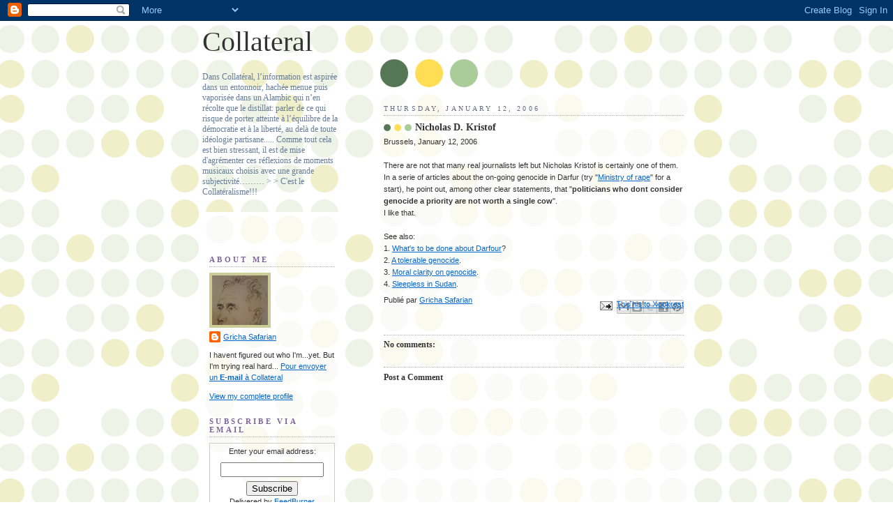

--- FILE ---
content_type: text/html; charset=UTF-8
request_url: http://www.collateral-issues.com/2006/01/nicholas-d-kristof.html
body_size: 8715
content:
<!DOCTYPE html>
<html dir='ltr'>
<head>
<link href='https://www.blogger.com/static/v1/widgets/2944754296-widget_css_bundle.css' rel='stylesheet' type='text/css'/>
<meta content='text/html; charset=UTF-8' http-equiv='Content-Type'/>
<meta content='blogger' name='generator'/>
<link href='http://www.collateral-issues.com/favicon.ico' rel='icon' type='image/x-icon'/>
<link href='http://www.collateral-issues.com/2006/01/nicholas-d-kristof.html' rel='canonical'/>
<link rel="alternate" type="application/atom+xml" title="Collateral - Atom" href="http://www.collateral-issues.com/feeds/posts/default" />
<link rel="alternate" type="application/rss+xml" title="Collateral - RSS" href="http://www.collateral-issues.com/feeds/posts/default?alt=rss" />
<link rel="service.post" type="application/atom+xml" title="Collateral - Atom" href="https://www.blogger.com/feeds/19420050/posts/default" />

<link rel="alternate" type="application/atom+xml" title="Collateral - Atom" href="http://www.collateral-issues.com/feeds/113704537808492282/comments/default" />
<!--Can't find substitution for tag [blog.ieCssRetrofitLinks]-->
<meta content='http://www.collateral-issues.com/2006/01/nicholas-d-kristof.html' property='og:url'/>
<meta content='Nicholas D. Kristof' property='og:title'/>
<meta content='Brussels, January 12, 2006 There are not that many real journalists left but Nicholas Kristof is certainly one of them. In a serie of articl...' property='og:description'/>
<title>Collateral: Nicholas D. Kristof</title>
<style id='page-skin-1' type='text/css'><!--
/*
-----------------------------------------------
Blogger Template Style
Name:     Dots
Date:     24 Feb 2004
Updated by: Blogger Team
----------------------------------------------- */
body {
margin: 0px 0px 0px 0px;
background:#fff url("https://resources.blogblog.com/blogblog/data/dots/bg_dots.gif");
background-position: 50% 31px;
text-align:center;
font:x-small Verdana, Arial, Sans-serif;
color:#333333;
font-size/* */:/**/small;
font-size: /**/small;
}
/* Page Structure
----------------------------------------------- */
#outer-wrapper {
background:url("https://resources.blogblog.com/blogblog/data/dots/bg_3dots.gif") no-repeat 250px 50px;
width:700px;
margin:0 auto;
text-align:left;
font:normal normal 100% Verdana,Arial,Sans-Serif;
}
#header-wrapper {
display: none;
}
#main-wrapper {
width:450px;
float:right;
padding:100px 0 20px;
font-size:85%;
word-wrap: break-word; /* fix for long text breaking sidebar float in IE */
overflow: hidden;     /* fix for long non-text content breaking IE sidebar float */
}
#main {
background:url("https://resources.blogblog.com/blogblog/data/dots/bg_dots2.gif") -100px -100px;
padding:20px 10px 15px;
}
#sidebar-wrapper {
width:200px;
float:left;
font-size:85%;
padding-bottom:20px;
word-wrap: break-word; /* fix for long text breaking sidebar float in IE */
overflow: hidden;     /* fix for long non-text content breaking IE sidebar float */
}
#sidebar {
background:url("https://resources.blogblog.com/blogblog/data/dots/bg_dots2.gif") 150px -50px;
padding:40px 10px 15px;
width:200px;
width/* */:/**/180px;
width: /**/180px;
}
/* Title & Description
----------------------------------------------- */
.Header h1 {
margin:0 0 .5em;
line-height: 1.4em;
font: normal normal 366% Georgia,Serif;
color: #333333;
}
.Header h1 a {
color:#333333;
text-decoration:none;
}
.Header .description {
margin:0 0 1.75em;
color: #667c99;
font: normal normal 110% Georgia, Times, serif;
}
/* Links
----------------------------------------------- */
a:link {
color:#0066CC;
}
a:visited {
color:#0066CC;
}
a:hover {
color:#0066CC;
}
a img {
border-width:0;
}
/* Posts
----------------------------------------------- */
h2.date-header {
margin:0 0 .75em;
padding-bottom:.35em;
border-bottom:1px dotted #99bb99;
text-transform:uppercase;
letter-spacing:.3em;
color: #6b6b80;
font: normal normal 95% Georgia, Serif;
}
.post {
margin:0 0 2.5em;
}
.post h3 {
margin:.25em 0;
line-height: 1.4em;
font: normal bold 100% Georgia,Serif;
font-size: 130%;
font-weight: bold;
color:#333333;
background:url("https://resources.blogblog.com/blogblog/data/dots/bg_post_title_left.gif") no-repeat left .25em;
padding:0 0 1px 45px;
}
.post h3 a {
text-decoration:none;
color: #333333;
}
.post h3 a:hover {
color: #333333;
}
.post-body {
margin:0 0 .75em;
line-height:1.6em;
}
.post-body blockquote {
line-height:1.3em;
}
.post-footer {
margin:0;
}
.uncustomized-post-template .post-footer {
text-align: right;
}
.uncustomized-post-template .post-author,
.uncustomized-post-template .post-timestamp {
display: block;
float: left;
margin-right: 4px;
text-align: left;
}
.post-author, .post-timestamp {
color:#333333;
}
a.comment-link {
/* IE5.0/Win doesn't apply padding to inline elements,
so we hide these two declarations from it */
background/* */:/**/url("https://resources.blogblog.com/blogblog/data/dots/icon_comment_left.gif") no-repeat left .25em;
padding-left:15px;
}
html>body a.comment-link {
/* Respecified, for IE5/Mac's benefit */
background:url("https://resources.blogblog.com/blogblog/data/dots/icon_comment_left.gif") no-repeat left .25em;
padding-left:15px;
}
.post img, table.tr-caption-container {
margin:0 0 5px 0;
padding:4px;
border:1px solid #99bb99;
}
.tr-caption-container img {
border: none;
margin: 0;
padding: 0;
}
.feed-links {
clear: both;
line-height: 2.5em;
}
#blog-pager-newer-link {
float: left;
}
#blog-pager-older-link {
float: right;
}
#blog-pager {
text-align: center;
}
/* Comments
----------------------------------------------- */
#comments {
margin:0;
}
#comments h4 {
margin:0 0 10px;
border-top:1px dotted #99bb99;
padding-top:.5em;
line-height: 1.4em;
font: bold 110% Georgia,Serif;
color:#333;
}
#comments-block {
line-height:1.6em;
}
.comment-author {
background:url("https://resources.blogblog.com/blogblog/data/dots/icon_comment_left.gif") no-repeat 2px .35em;
margin:.5em 0 0;
padding-top: 0;
padding-bottom:0;
padding-left:20px;
padding-right:20px;
font-weight:bold;
}
.comment-body {
margin:0;
padding-top: 0;
padding-bottom:0;
padding-left:20px;
padding-right:20px;
}
.comment-body p {
margin:0 0 .5em;
}
.comment-footer {
margin:0 0 .5em;
padding:0 0 .75em 20px;
padding-top: 0;
padding-bottom:.75em;
padding-left:20px;
padding-right:0;
color:#996;
}
.comment-footer a:link {
color:#996;
}
.deleted-comment {
font-style:italic;
color:gray;
}
/* More Sidebar Content
----------------------------------------------- */
.sidebar h2 {
margin:2em 0 .75em;
padding-bottom:.35em;
border-bottom:1px dotted #99bb99;
line-height: 1.4em;
font-size: 95%;
font: normal bold 100% Georgia,Serif;
text-transform:uppercase;
letter-spacing:.3em;
color:#7c6699;
}
.sidebar p {
margin:0 0 .75em;
line-height:1.6em;
}
.sidebar ul {
list-style:none;
margin:.5em 0;
padding:0 0px;
}
.sidebar .widget {
margin: .5em 0 1em;
padding: 0 0px;
line-height: 1.5em;
}
.main .widget {
padding-bottom: 1em;
}
.sidebar ul li {
background:url("https://resources.blogblog.com/blogblog/data/dots/bullet.gif") no-repeat 3px .45em;
margin:0;
padding-top: 0;
padding-bottom:5px;
padding-left:15px;
padding-right:0;
}
.sidebar p {
margin:0 0 .6em;
}
/* Profile
----------------------------------------------- */
.profile-datablock {
margin: 0 0 1em;
}
.profile-img {
float: left;
margin-top: 0;
margin-bottom:5px;
margin-left:0;
margin-right:8px;
border: 4px solid #cc9;
}
.profile-data {
margin: 0;
line-height: 1.5em;
}
.profile-textblock {
clear: left;
margin-left: 0;
}
/* Footer
----------------------------------------------- */
#footer {
clear:both;
padding:15px 0 0;
}
#footer p {
margin:0;
}
/* Page structure tweaks for layout editor wireframe */
body#layout #sidebar, body#layout #main,
body#layout #main-wrapper,
body#layout #outer-wrapper,
body#layout #sidebar-wrapper {
padding: 0;
}
body#layout #sidebar, body#layout #sidebar-wrapper {
padding: 0;
width: 240px;
}

--></style>
<link href='https://www.blogger.com/dyn-css/authorization.css?targetBlogID=19420050&amp;zx=0588517d-8e26-4238-abb7-98b440aeeb30' media='none' onload='if(media!=&#39;all&#39;)media=&#39;all&#39;' rel='stylesheet'/><noscript><link href='https://www.blogger.com/dyn-css/authorization.css?targetBlogID=19420050&amp;zx=0588517d-8e26-4238-abb7-98b440aeeb30' rel='stylesheet'/></noscript>
<meta name='google-adsense-platform-account' content='ca-host-pub-1556223355139109'/>
<meta name='google-adsense-platform-domain' content='blogspot.com'/>

</head>
<body>
<div class='navbar section' id='navbar'><div class='widget Navbar' data-version='1' id='Navbar1'><script type="text/javascript">
    function setAttributeOnload(object, attribute, val) {
      if(window.addEventListener) {
        window.addEventListener('load',
          function(){ object[attribute] = val; }, false);
      } else {
        window.attachEvent('onload', function(){ object[attribute] = val; });
      }
    }
  </script>
<div id="navbar-iframe-container"></div>
<script type="text/javascript" src="https://apis.google.com/js/platform.js"></script>
<script type="text/javascript">
      gapi.load("gapi.iframes:gapi.iframes.style.bubble", function() {
        if (gapi.iframes && gapi.iframes.getContext) {
          gapi.iframes.getContext().openChild({
              url: 'https://www.blogger.com/navbar/19420050?po\x3d113704537808492282\x26origin\x3dhttp://www.collateral-issues.com',
              where: document.getElementById("navbar-iframe-container"),
              id: "navbar-iframe"
          });
        }
      });
    </script><script type="text/javascript">
(function() {
var script = document.createElement('script');
script.type = 'text/javascript';
script.src = '//pagead2.googlesyndication.com/pagead/js/google_top_exp.js';
var head = document.getElementsByTagName('head')[0];
if (head) {
head.appendChild(script);
}})();
</script>
</div></div>
<div id='outer-wrapper'><div id='wrap2'>
<!-- skip links for text browsers -->
<span id='skiplinks' style='display:none;'>
<a href='#main'>skip to main </a> |
      <a href='#sidebar'>skip to sidebar</a>
</span>
<div id='content-wrapper'>
<div id='crosscol-wrapper' style='text-align:center'>
<div class='crosscol no-items section' id='crosscol'></div>
</div>
<div id='main-wrapper'>
<div class='main section' id='main'><div class='widget Blog' data-version='1' id='Blog1'>
<div class='blog-posts hfeed'>

          <div class="date-outer">
        
<h2 class='date-header'><span>Thursday, January 12, 2006</span></h2>

          <div class="date-posts">
        
<div class='post-outer'>
<div class='post hentry uncustomized-post-template' itemprop='blogPost' itemscope='itemscope' itemtype='http://schema.org/BlogPosting'>
<meta content='19420050' itemprop='blogId'/>
<meta content='113704537808492282' itemprop='postId'/>
<a name='113704537808492282'></a>
<h3 class='post-title entry-title' itemprop='name'>
Nicholas D. Kristof
</h3>
<div class='post-header'>
<div class='post-header-line-1'></div>
</div>
<div class='post-body entry-content' id='post-body-113704537808492282' itemprop='description articleBody'>
Brussels, January 12, 2006<br /><br />There are not that many real journalists left but Nicholas Kristof is certainly one of them.<br />In a serie of articles about the on-going genocide in Darfur (try "<a href="http://iht.nytimes.com/protected/articles/2005/11/22/opinion/edkristof.php">Ministry of rape</a>" for a start), he point out, among other clear statements, that "<strong>politicians who dont consider genocide a priority are not worth a single cow</strong>".<br />I like that.<br /><br />See also:<br />1. <a href="http://iht.nytimes.com/protected/articles/2005/11/29/opinion/edkristof.php">What's to be done about Darfour</a>?<br />2. <a href="http://iht.nytimes.com/protected/articles/2005/11/27/opinion/edkristof.php">A tolerable genocide</a>.<br />3. <a href="http://iht.nytimes.com/protected/articles/2005/11/21/opinion/edkristof.php">Moral clarity on genocide</a>.<br />4. <a href="http://sleeplessinsudan.blogspot.com/">Sleepless in Sudan</a>.
<div style='clear: both;'></div>
</div>
<div class='post-footer'>
<div class='post-footer-line post-footer-line-1'>
<span class='post-author vcard'>
Publié par
<span class='fn' itemprop='author' itemscope='itemscope' itemtype='http://schema.org/Person'>
<meta content='https://www.blogger.com/profile/06435766491089019548' itemprop='url'/>
<a class='g-profile' href='https://www.blogger.com/profile/06435766491089019548' rel='author' title='author profile'>
<span itemprop='name'>Gricha Safarian</span>
</a>
</span>
</span>
<span class='post-timestamp'>
</span>
<span class='post-comment-link'>
</span>
<span class='post-icons'>
<span class='item-action'>
<a href='https://www.blogger.com/email-post/19420050/113704537808492282' title='Email Post'>
<img alt='' class='icon-action' height='13' src='https://resources.blogblog.com/img/icon18_email.gif' width='18'/>
</a>
</span>
<span class='item-control blog-admin pid-1442799533'>
<a href='https://www.blogger.com/post-edit.g?blogID=19420050&postID=113704537808492282&from=pencil' title='Edit Post'>
<img alt='' class='icon-action' height='18' src='https://resources.blogblog.com/img/icon18_edit_allbkg.gif' width='18'/>
</a>
</span>
</span>
<div class='post-share-buttons goog-inline-block'>
<a class='goog-inline-block share-button sb-email' href='https://www.blogger.com/share-post.g?blogID=19420050&postID=113704537808492282&target=email' target='_blank' title='Email This'><span class='share-button-link-text'>Email This</span></a><a class='goog-inline-block share-button sb-blog' href='https://www.blogger.com/share-post.g?blogID=19420050&postID=113704537808492282&target=blog' onclick='window.open(this.href, "_blank", "height=270,width=475"); return false;' target='_blank' title='BlogThis!'><span class='share-button-link-text'>BlogThis!</span></a><a class='goog-inline-block share-button sb-twitter' href='https://www.blogger.com/share-post.g?blogID=19420050&postID=113704537808492282&target=twitter' target='_blank' title='Share to X'><span class='share-button-link-text'>Share to X</span></a><a class='goog-inline-block share-button sb-facebook' href='https://www.blogger.com/share-post.g?blogID=19420050&postID=113704537808492282&target=facebook' onclick='window.open(this.href, "_blank", "height=430,width=640"); return false;' target='_blank' title='Share to Facebook'><span class='share-button-link-text'>Share to Facebook</span></a><a class='goog-inline-block share-button sb-pinterest' href='https://www.blogger.com/share-post.g?blogID=19420050&postID=113704537808492282&target=pinterest' target='_blank' title='Share to Pinterest'><span class='share-button-link-text'>Share to Pinterest</span></a>
</div>
</div>
<div class='post-footer-line post-footer-line-2'>
<span class='post-labels'>
</span>
</div>
<div class='post-footer-line post-footer-line-3'>
<span class='post-location'>
</span>
</div>
</div>
</div>
<div class='comments' id='comments'>
<a name='comments'></a>
<h4>No comments:</h4>
<div id='Blog1_comments-block-wrapper'>
<dl class='avatar-comment-indent' id='comments-block'>
</dl>
</div>
<p class='comment-footer'>
<div class='comment-form'>
<a name='comment-form'></a>
<h4 id='comment-post-message'>Post a Comment</h4>
<p>
</p>
<a href='https://www.blogger.com/comment/frame/19420050?po=113704537808492282&hl=en-US&saa=85391&origin=http://www.collateral-issues.com' id='comment-editor-src'></a>
<iframe allowtransparency='true' class='blogger-iframe-colorize blogger-comment-from-post' frameborder='0' height='410px' id='comment-editor' name='comment-editor' src='' width='100%'></iframe>
<script src='https://www.blogger.com/static/v1/jsbin/2830521187-comment_from_post_iframe.js' type='text/javascript'></script>
<script type='text/javascript'>
      BLOG_CMT_createIframe('https://www.blogger.com/rpc_relay.html');
    </script>
</div>
</p>
</div>
</div>

        </div></div>
      
</div>
<div class='blog-pager' id='blog-pager'>
<span id='blog-pager-newer-link'>
<a class='blog-pager-newer-link' href='http://www.collateral-issues.com/2006/01/mondialisation-dmocratique.html' id='Blog1_blog-pager-newer-link' title='Newer Post'>Newer Post</a>
</span>
<span id='blog-pager-older-link'>
<a class='blog-pager-older-link' href='http://www.collateral-issues.com/2006/01/devoir-dingrence-et-mondialisation.html' id='Blog1_blog-pager-older-link' title='Older Post'>Older Post</a>
</span>
<a class='home-link' href='http://www.collateral-issues.com/'>Home</a>
</div>
<div class='clear'></div>
<div class='post-feeds'>
<div class='feed-links'>
Subscribe to:
<a class='feed-link' href='http://www.collateral-issues.com/feeds/113704537808492282/comments/default' target='_blank' type='application/atom+xml'>Post Comments (Atom)</a>
</div>
</div>
</div></div>
</div>
<div id='sidebar-wrapper'>
<div class='sidebar section' id='header'><div class='widget Header' data-version='1' id='Header2'>
<div id='header-inner'>
<div class='titlewrapper'>
<h1 class='title'>
<a href='http://www.collateral-issues.com/'>
Collateral
</a>
</h1>
</div>
<div class='descriptionwrapper'>
<p class='description'><span>Dans Collatéral, l&#8217;information est aspirée dans un entonnoir, hachée menue puis vaporisée dans un Alambic qui n&#8217;en récolte que le distillat: parler de ce qui risque de porter atteinte à l&#8217;équilibre de la démocratie et à la liberté, au delà de toute idéologie partisane.....


Comme tout cela est bien stressant, il est de mise d&#39;agrémenter ces réflexions de moments musicaux choisis avec une grande subjectivité&#8230;&#8230;&#8230;
&gt;
&gt;
C&#39;est le Collatéralisme!!!</span></p>
</div>
</div>
</div></div>
<div class='sidebar section' id='sidebar'><div class='widget Profile' data-version='1' id='Profile1'>
<h2>About Me</h2>
<div class='widget-content'>
<a href='https://www.blogger.com/profile/06435766491089019548'><img alt='My photo' class='profile-img' height='71' src='//blogger.googleusercontent.com/img/b/R29vZ2xl/AVvXsEjrOR_uHGmZTBXmGSVM1UBdC7L3TraehJX3VneVn4Pf2MVMCm19RKx22gzz8dRZ4URljW8-wAa7M-Zp3BMPV6S4QbCK-34E-6XJlQSqltc3wmXBNNGMifgzRnj983v-SQ/s220/Final.jpg' width='80'/></a>
<dl class='profile-datablock'>
<dt class='profile-data'>
<a class='profile-name-link g-profile' href='https://www.blogger.com/profile/06435766491089019548' rel='author' style='background-image: url(//www.blogger.com/img/logo-16.png);'>
Gricha Safarian
</a>
</dt>
<dd class='profile-textblock'>I havent figured out who I'm...yet. 
But I'm trying real hard...
<a href="mailto:grichka@me.com"> Pour envoyer un <b>E-mail</b> à Collateral</a></dd>
</dl>
<a class='profile-link' href='https://www.blogger.com/profile/06435766491089019548' rel='author'>View my complete profile</a>
<div class='clear'></div>
</div>
</div><div class='widget HTML' data-version='1' id='HTML1'>
<h2 class='title'>Subscribe via email</h2>
<div class='widget-content'>
<form action="http://feedburner.google.com/fb/a/mailverify" style="border:1px solid #ccc;padding:3px;text-align:center;" target="popupwindow" method="post" onsubmit="window.open('http://feedburner.google.com/fb/a/mailverify?uri=Collateral', 'popupwindow', 'scrollbars=yes,width=550,height=520');return true"><p>Enter your email address:</p><p><input style="width:140px" name="email" type="text"/></p><input value="Collateral" name="uri" type="hidden"/><input value="en_US" name="loc" type="hidden"/><input value="Subscribe" type="submit"/><p>Delivered by <a href="http://feedburner.google.com" target="_blank">FeedBurner</a></p></form>
</div>
<div class='clear'></div>
</div><div class='widget BlogList' data-version='1' id='BlogList1'>
<h2 class='title'>My Blog List</h2>
<div class='widget-content'>
<div class='blog-list-container' id='BlogList1_container'>
<ul id='BlogList1_blogs'>
</ul>
<div class='clear'></div>
</div>
</div>
</div><div class='widget BlogSearch' data-version='1' id='BlogSearch1'>
<h2 class='title'>Search This Blog</h2>
<div class='widget-content'>
<div id='BlogSearch1_form'>
<form action='http://www.collateral-issues.com/search' class='gsc-search-box' target='_top'>
<table cellpadding='0' cellspacing='0' class='gsc-search-box'>
<tbody>
<tr>
<td class='gsc-input'>
<input autocomplete='off' class='gsc-input' name='q' size='10' title='search' type='text' value=''/>
</td>
<td class='gsc-search-button'>
<input class='gsc-search-button' title='search' type='submit' value='Search'/>
</td>
</tr>
</tbody>
</table>
</form>
</div>
</div>
<div class='clear'></div>
</div><div class='widget HTML' data-version='1' id='HTML5'>
<h2 class='title'>Share Collateral</h2>
<div class='widget-content'>
<div><script type="text/javascript">var addthis_pub="grichka";</script>
<a onmouseover="return addthis_open(this, '', '[URL]', '[TITLE]')" onmouseout="addthis_close()" href="http://www.addthis.com/bookmark.php?v=20" onclick="return addthis_sendto()"><img width="125" alt="Bookmark and Share" style="border:0" src="http://s7.addthis.com/static/btn/lg-share-en.gif" height="16"/></a><script src="http://s7.addthis.com/js/200/addthis_widget.js" type="text/javascript"></script></div>
</div>
<div class='clear'></div>
</div><div class='widget HTML' data-version='1' id='HTML3'>
<h2 class='title'>Subscription!</h2>
<div class='widget-content'>
<form action="http://www.feedburner.com/fb/a/emailverify" style="border:1px solid #ccc;padding:3px;text-align:center;" target="popupwindow" method="post" onsubmit="window.open('http://www.feedburner.com', 'popupwindow', 'scrollbars=yes,width=550,height=520');return true"><p>Enter your email address:</p><p><input style="width:140px" name="email" type="text"/></p><input value="http://feeds.feedburner.com/~e?ffid=952106" name="url" type="hidden"/><input value="Collateral" name="title" type="hidden"/><input value="en_US" name="loc" type="hidden"/><input value="Subscribe" type="submit"/><p>Delivered by <a href="http://www.feedburner.com" target="_blank">FeedBurner</a></p></form>
</div>
<div class='clear'></div>
</div><div class='widget HTML' data-version='1' id='HTML2'>
<h2 class='title'>How many of you??</h2>
<div class='widget-content'>
<!-- End #content -->



<!--WEBBOT bot="HTMLMarkup" startspan ALT="Site Meter" -->
<script src="http://s18.sitemeter.com/js/counter.js?site=s18grichka" type="text/javascript">
</script>
<noscript>
<a href="http://s18.sitemeter.com/stats.asp?site=s18grichka" target="_top">
<img border="0" alt="Site Meter" src="http://s18.sitemeter.com/meter.asp?site=s18grichka"/></a>
</noscript>
<!--WEBBOT bot="HTMLMarkup" Endspan -->
</div>
<div class='clear'></div>
</div><div class='widget BlogArchive' data-version='1' id='BlogArchive1'>
<h2>Blog Archive</h2>
<div class='widget-content'>
<div id='ArchiveList'>
<div id='BlogArchive1_ArchiveList'>
<select id='BlogArchive1_ArchiveMenu'>
<option value=''>Blog Archive</option>
<option value='http://www.collateral-issues.com/2011/11/'>November 2011 (1)</option>
<option value='http://www.collateral-issues.com/2011/03/'>March 2011 (1)</option>
<option value='http://www.collateral-issues.com/2010/04/'>April 2010 (1)</option>
<option value='http://www.collateral-issues.com/2010/03/'>March 2010 (2)</option>
<option value='http://www.collateral-issues.com/2010/01/'>January 2010 (1)</option>
<option value='http://www.collateral-issues.com/2009/10/'>October 2009 (4)</option>
<option value='http://www.collateral-issues.com/2009/07/'>July 2009 (2)</option>
<option value='http://www.collateral-issues.com/2009/06/'>June 2009 (2)</option>
<option value='http://www.collateral-issues.com/2009/05/'>May 2009 (1)</option>
<option value='http://www.collateral-issues.com/2009/04/'>April 2009 (4)</option>
<option value='http://www.collateral-issues.com/2009/03/'>March 2009 (1)</option>
<option value='http://www.collateral-issues.com/2009/02/'>February 2009 (3)</option>
<option value='http://www.collateral-issues.com/2009/01/'>January 2009 (10)</option>
<option value='http://www.collateral-issues.com/2008/12/'>December 2008 (10)</option>
<option value='http://www.collateral-issues.com/2008/11/'>November 2008 (14)</option>
<option value='http://www.collateral-issues.com/2008/10/'>October 2008 (6)</option>
<option value='http://www.collateral-issues.com/2008/09/'>September 2008 (4)</option>
<option value='http://www.collateral-issues.com/2008/08/'>August 2008 (2)</option>
<option value='http://www.collateral-issues.com/2008/07/'>July 2008 (1)</option>
<option value='http://www.collateral-issues.com/2008/06/'>June 2008 (2)</option>
<option value='http://www.collateral-issues.com/2008/04/'>April 2008 (1)</option>
<option value='http://www.collateral-issues.com/2008/03/'>March 2008 (4)</option>
<option value='http://www.collateral-issues.com/2008/02/'>February 2008 (6)</option>
<option value='http://www.collateral-issues.com/2008/01/'>January 2008 (6)</option>
<option value='http://www.collateral-issues.com/2007/12/'>December 2007 (4)</option>
<option value='http://www.collateral-issues.com/2007/11/'>November 2007 (6)</option>
<option value='http://www.collateral-issues.com/2007/10/'>October 2007 (12)</option>
<option value='http://www.collateral-issues.com/2007/07/'>July 2007 (1)</option>
<option value='http://www.collateral-issues.com/2007/06/'>June 2007 (4)</option>
<option value='http://www.collateral-issues.com/2007/05/'>May 2007 (6)</option>
<option value='http://www.collateral-issues.com/2007/04/'>April 2007 (2)</option>
<option value='http://www.collateral-issues.com/2007/03/'>March 2007 (2)</option>
<option value='http://www.collateral-issues.com/2007/02/'>February 2007 (6)</option>
<option value='http://www.collateral-issues.com/2007/01/'>January 2007 (2)</option>
<option value='http://www.collateral-issues.com/2006/12/'>December 2006 (1)</option>
<option value='http://www.collateral-issues.com/2006/11/'>November 2006 (14)</option>
<option value='http://www.collateral-issues.com/2006/10/'>October 2006 (6)</option>
<option value='http://www.collateral-issues.com/2006/09/'>September 2006 (3)</option>
<option value='http://www.collateral-issues.com/2006/07/'>July 2006 (2)</option>
<option value='http://www.collateral-issues.com/2006/06/'>June 2006 (1)</option>
<option value='http://www.collateral-issues.com/2006/05/'>May 2006 (7)</option>
<option value='http://www.collateral-issues.com/2006/04/'>April 2006 (1)</option>
<option value='http://www.collateral-issues.com/2006/03/'>March 2006 (10)</option>
<option value='http://www.collateral-issues.com/2006/02/'>February 2006 (17)</option>
<option value='http://www.collateral-issues.com/2006/01/'>January 2006 (9)</option>
<option value='http://www.collateral-issues.com/2005/12/'>December 2005 (14)</option>
<option value='http://www.collateral-issues.com/2005/11/'>November 2005 (1)</option>
</select>
</div>
</div>
<div class='clear'></div>
</div>
</div></div>
</div>
<!-- spacer for skins that want sidebar and main to be the same height-->
<div class='clear'>&#160;</div>
</div>
<!-- end content-wrapper -->
<div id='footer-wrapper'>
<div class='footer no-items section' id='footer'></div>
</div>
</div></div>
<!-- end outer-wrapper -->

<script type="text/javascript" src="https://www.blogger.com/static/v1/widgets/2028843038-widgets.js"></script>
<script type='text/javascript'>
window['__wavt'] = 'AOuZoY5p6HyacnUghyljjQGTwV2x0v4pWQ:1769359339670';_WidgetManager._Init('//www.blogger.com/rearrange?blogID\x3d19420050','//www.collateral-issues.com/2006/01/nicholas-d-kristof.html','19420050');
_WidgetManager._SetDataContext([{'name': 'blog', 'data': {'blogId': '19420050', 'title': 'Collateral', 'url': 'http://www.collateral-issues.com/2006/01/nicholas-d-kristof.html', 'canonicalUrl': 'http://www.collateral-issues.com/2006/01/nicholas-d-kristof.html', 'homepageUrl': 'http://www.collateral-issues.com/', 'searchUrl': 'http://www.collateral-issues.com/search', 'canonicalHomepageUrl': 'http://www.collateral-issues.com/', 'blogspotFaviconUrl': 'http://www.collateral-issues.com/favicon.ico', 'bloggerUrl': 'https://www.blogger.com', 'hasCustomDomain': true, 'httpsEnabled': false, 'enabledCommentProfileImages': true, 'gPlusViewType': 'FILTERED_POSTMOD', 'adultContent': false, 'analyticsAccountNumber': '', 'encoding': 'UTF-8', 'locale': 'en-US', 'localeUnderscoreDelimited': 'en', 'languageDirection': 'ltr', 'isPrivate': false, 'isMobile': false, 'isMobileRequest': false, 'mobileClass': '', 'isPrivateBlog': false, 'isDynamicViewsAvailable': true, 'feedLinks': '\x3clink rel\x3d\x22alternate\x22 type\x3d\x22application/atom+xml\x22 title\x3d\x22Collateral - Atom\x22 href\x3d\x22http://www.collateral-issues.com/feeds/posts/default\x22 /\x3e\n\x3clink rel\x3d\x22alternate\x22 type\x3d\x22application/rss+xml\x22 title\x3d\x22Collateral - RSS\x22 href\x3d\x22http://www.collateral-issues.com/feeds/posts/default?alt\x3drss\x22 /\x3e\n\x3clink rel\x3d\x22service.post\x22 type\x3d\x22application/atom+xml\x22 title\x3d\x22Collateral - Atom\x22 href\x3d\x22https://www.blogger.com/feeds/19420050/posts/default\x22 /\x3e\n\n\x3clink rel\x3d\x22alternate\x22 type\x3d\x22application/atom+xml\x22 title\x3d\x22Collateral - Atom\x22 href\x3d\x22http://www.collateral-issues.com/feeds/113704537808492282/comments/default\x22 /\x3e\n', 'meTag': '', 'adsenseHostId': 'ca-host-pub-1556223355139109', 'adsenseHasAds': false, 'adsenseAutoAds': false, 'boqCommentIframeForm': true, 'loginRedirectParam': '', 'view': '', 'dynamicViewsCommentsSrc': '//www.blogblog.com/dynamicviews/4224c15c4e7c9321/js/comments.js', 'dynamicViewsScriptSrc': '//www.blogblog.com/dynamicviews/6e0d22adcfa5abea', 'plusOneApiSrc': 'https://apis.google.com/js/platform.js', 'disableGComments': true, 'interstitialAccepted': false, 'sharing': {'platforms': [{'name': 'Get link', 'key': 'link', 'shareMessage': 'Get link', 'target': ''}, {'name': 'Facebook', 'key': 'facebook', 'shareMessage': 'Share to Facebook', 'target': 'facebook'}, {'name': 'BlogThis!', 'key': 'blogThis', 'shareMessage': 'BlogThis!', 'target': 'blog'}, {'name': 'X', 'key': 'twitter', 'shareMessage': 'Share to X', 'target': 'twitter'}, {'name': 'Pinterest', 'key': 'pinterest', 'shareMessage': 'Share to Pinterest', 'target': 'pinterest'}, {'name': 'Email', 'key': 'email', 'shareMessage': 'Email', 'target': 'email'}], 'disableGooglePlus': true, 'googlePlusShareButtonWidth': 0, 'googlePlusBootstrap': '\x3cscript type\x3d\x22text/javascript\x22\x3ewindow.___gcfg \x3d {\x27lang\x27: \x27en\x27};\x3c/script\x3e'}, 'hasCustomJumpLinkMessage': false, 'jumpLinkMessage': 'Read more', 'pageType': 'item', 'postId': '113704537808492282', 'pageName': 'Nicholas D. Kristof', 'pageTitle': 'Collateral: Nicholas D. Kristof'}}, {'name': 'features', 'data': {}}, {'name': 'messages', 'data': {'edit': 'Edit', 'linkCopiedToClipboard': 'Link copied to clipboard!', 'ok': 'Ok', 'postLink': 'Post Link'}}, {'name': 'template', 'data': {'isResponsive': false, 'isAlternateRendering': false, 'isCustom': false}}, {'name': 'view', 'data': {'classic': {'name': 'classic', 'url': '?view\x3dclassic'}, 'flipcard': {'name': 'flipcard', 'url': '?view\x3dflipcard'}, 'magazine': {'name': 'magazine', 'url': '?view\x3dmagazine'}, 'mosaic': {'name': 'mosaic', 'url': '?view\x3dmosaic'}, 'sidebar': {'name': 'sidebar', 'url': '?view\x3dsidebar'}, 'snapshot': {'name': 'snapshot', 'url': '?view\x3dsnapshot'}, 'timeslide': {'name': 'timeslide', 'url': '?view\x3dtimeslide'}, 'isMobile': false, 'title': 'Nicholas D. Kristof', 'description': 'Brussels, January 12, 2006 There are not that many real journalists left but Nicholas Kristof is certainly one of them. In a serie of articl...', 'url': 'http://www.collateral-issues.com/2006/01/nicholas-d-kristof.html', 'type': 'item', 'isSingleItem': true, 'isMultipleItems': false, 'isError': false, 'isPage': false, 'isPost': true, 'isHomepage': false, 'isArchive': false, 'isLabelSearch': false, 'postId': 113704537808492282}}]);
_WidgetManager._RegisterWidget('_NavbarView', new _WidgetInfo('Navbar1', 'navbar', document.getElementById('Navbar1'), {}, 'displayModeFull'));
_WidgetManager._RegisterWidget('_BlogView', new _WidgetInfo('Blog1', 'main', document.getElementById('Blog1'), {'cmtInteractionsEnabled': false, 'lightboxEnabled': true, 'lightboxModuleUrl': 'https://www.blogger.com/static/v1/jsbin/4049919853-lbx.js', 'lightboxCssUrl': 'https://www.blogger.com/static/v1/v-css/828616780-lightbox_bundle.css'}, 'displayModeFull'));
_WidgetManager._RegisterWidget('_HeaderView', new _WidgetInfo('Header2', 'header', document.getElementById('Header2'), {}, 'displayModeFull'));
_WidgetManager._RegisterWidget('_ProfileView', new _WidgetInfo('Profile1', 'sidebar', document.getElementById('Profile1'), {}, 'displayModeFull'));
_WidgetManager._RegisterWidget('_HTMLView', new _WidgetInfo('HTML1', 'sidebar', document.getElementById('HTML1'), {}, 'displayModeFull'));
_WidgetManager._RegisterWidget('_BlogListView', new _WidgetInfo('BlogList1', 'sidebar', document.getElementById('BlogList1'), {'numItemsToShow': 0, 'totalItems': 0}, 'displayModeFull'));
_WidgetManager._RegisterWidget('_BlogSearchView', new _WidgetInfo('BlogSearch1', 'sidebar', document.getElementById('BlogSearch1'), {}, 'displayModeFull'));
_WidgetManager._RegisterWidget('_HTMLView', new _WidgetInfo('HTML5', 'sidebar', document.getElementById('HTML5'), {}, 'displayModeFull'));
_WidgetManager._RegisterWidget('_HTMLView', new _WidgetInfo('HTML3', 'sidebar', document.getElementById('HTML3'), {}, 'displayModeFull'));
_WidgetManager._RegisterWidget('_HTMLView', new _WidgetInfo('HTML2', 'sidebar', document.getElementById('HTML2'), {}, 'displayModeFull'));
_WidgetManager._RegisterWidget('_BlogArchiveView', new _WidgetInfo('BlogArchive1', 'sidebar', document.getElementById('BlogArchive1'), {'languageDirection': 'ltr', 'loadingMessage': 'Loading\x26hellip;'}, 'displayModeFull'));
</script>
</body>
</html>